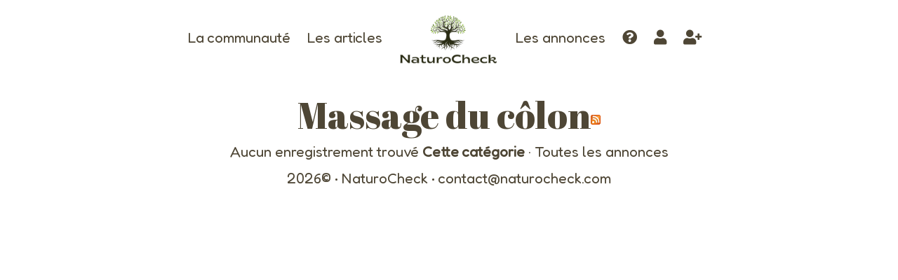

--- FILE ---
content_type: text/html; charset=utf-8
request_url: http://naturocheck.com/les-annonces/methodes-reflexes/massage-du-colon.html
body_size: 5292
content:

<!DOCTYPE html>
<html lang="fr-fr" dir="ltr" >
<head>
	<base href="http://naturocheck.com/les-annonces/methodes-reflexes/massage-du-colon.html" />
	<meta http-equiv="content-type" content="text/html; charset=utf-8" />
	<meta name="title" content="Massage du côlon" />
	<meta name="generator" content="Joomla! - Open Source Content Management" />
	<title>Massage du côlon</title>
	<link href="/templates/naturocheck/favicon.ico" rel="shortcut icon" type="image/vnd.microsoft.icon" />
	<link href="/components/com_mtree/templates/banyan/template.css" rel="stylesheet" type="text/css" />
	<link href="/media/jui/css/bootstrap.min.css?9e20ea8f33669e563be87304d5dd5dbc" rel="stylesheet" type="text/css" />
	<link href="/media/jui/css/bootstrap-responsive.min.css?9e20ea8f33669e563be87304d5dd5dbc" rel="stylesheet" type="text/css" />
	<link href="/media/jui/css/bootstrap-extended.css?9e20ea8f33669e563be87304d5dd5dbc" rel="stylesheet" type="text/css" />
	<link href="//maxcdn.bootstrapcdn.com/font-awesome/4.3.0/css/font-awesome.min.css" rel="stylesheet" type="text/css" />
	<link href="/media/com_mtree/js/jquery.typeahead.css" rel="stylesheet" type="text/css" />
	<link href="/plugins/system/jce/css/content.css?badb4208be409b1335b815dde676300e" rel="stylesheet" type="text/css" />
	<link href="/media/plg_system_imageeffectck/css/imageeffectck.css?ver=2.2.7" rel="stylesheet" type="text/css" />
	<link href="/components/com_pagebuilderck/assets/pagebuilderck.css?ver=2.16.0" rel="stylesheet" type="text/css" />
	<link href="/components/com_pagebuilderck/assets/font-awesome.min.css" rel="stylesheet" type="text/css" />
	<link href="/modules/mod_maximenuck/themes/custom/css/maximenuck_maximenuck169.css" rel="stylesheet" type="text/css" />
	<link href="/media/com_maximenuck/assets/fontawesome.all.min.css" rel="stylesheet" type="text/css" />
	<style type="text/css">
.scrollToTop {
			padding: 10px;
			margin: 20px;
			text-align: center; 
			font-weight: bold;
			text-decoration: none;
			position:fixed;
			bottom: 0;
			right: 0;
			opacity: 0;
			transition: opacity 0.2s ease;
			z-index: 100;
			width: 100px;
			height: 100px;
			color: inherit;
			font-size: inheritpx;
			font-family: inherit;
			background-color: none;
			background-image: url(/plugins/system/scrolltock/images/arrow_up.png);
			background-position: center center ;
			background-repeat: no-repeat;
			border: 0px transparent solid;
			border-radius: 0px;
			box-shadow: transparent 0 0 0px;
		}
		.scrollToTop:hover {
			text-decoration:none;
			color: ;
		}.scrolltotop-show { opacity: 1; }#ID1650377968543 {  }#ID1650377968543:hover {  }[data-gutter="2%"][data-nb="1"]:not(.ckadvancedlayout) [data-width="100"] {width:100%;}[data-gutter="2%"][data-nb="1"].ckadvancedlayout [data-width="100"] {width:100%;}.pbck-container { max-width: 1000px}@media only screen and (min-width:801px){
.ckhide5 { display: none !important; } 
.ckstack5 > .inner { display: block; }
.ckstack5 > .inner > .blockck { float: none !important; width: auto !important; display: block; margin-left: 0 !important;}
}@media only screen and (max-width:800px) and (min-width:641px){
.ckhide4 { display: none !important; } 
.ckstack4 > .inner { display: block; }
.ckstack4 > .inner > .blockck { float: none !important; width: auto !important; display: block; margin-left: 0 !important;}
}@media only screen and (max-width:640px) and (min-width:481px){
.ckhide3 { display: none !important; } 
.ckstack3 > .inner { display: block; }
.ckstack3 > .inner > .blockck { float: none !important; width: auto !important; display: block; margin-left: 0 !important;}
}@media only screen and (max-width:480px) and (min-width:321px){
.ckhide2 { display: none !important; } 
.ckstack2 > .inner { display: block; }
.ckstack2 > .inner > .blockck { float: none !important; width: auto !important; display: block; margin-left: 0 !important;}
}@media only screen and (max-width:320px){
.ckhide1 { display: none !important; } 
.ckstack1 > .inner { display: block; }
.ckstack1 > .inner > .blockck { float: none !important; width: auto !important; display: block; margin-left: 0 !important;}
}
	</style>
	<script src="/media/jui/js/jquery.min.js?9e20ea8f33669e563be87304d5dd5dbc" type="text/javascript"></script>
	<script src="/media/jui/js/jquery-noconflict.js?9e20ea8f33669e563be87304d5dd5dbc" type="text/javascript"></script>
	<script src="/media/jui/js/jquery-migrate.min.js?9e20ea8f33669e563be87304d5dd5dbc" type="text/javascript"></script>
	<script src="/media/jui/js/bootstrap.min.js?9e20ea8f33669e563be87304d5dd5dbc" type="text/javascript"></script>
	<script src="/media/com_mtree/js/jquery.typeahead.min.js" type="text/javascript"></script>
	<script src="/media/plg_system_imageeffectck/js/imageeffectck.js" type="text/javascript"></script>
	<script src="/components/com_pagebuilderck/assets/jquery-uick.min.js?ver=2.16.0" type="text/javascript"></script>
	<script src="/components/com_pagebuilderck/assets/pagebuilderck.js?ver=2.16.0" type="text/javascript"></script>
	<script src="/components/com_pagebuilderck/assets/parallaxbackground.js?ver=2.16.0" type="text/javascript"></script>
	<script src="/modules/mod_maximenuck/assets/maximenuck.min.js" type="text/javascript"></script>
	<script type="text/javascript">

	var Scrolltock = function(container) {
				if (! container) container = jQuery(document);
				jQuery('a.scrollTo', container).click( function(event) {
					var pageurl = window.location.href.split('#');
					var linkurl = jQuery(this).attr('href').split('#');

					if ( jQuery(this).attr('href').indexOf('#') != 0
						&& ( ( jQuery(this).attr('href').indexOf('http') == 0 && pageurl[0] != linkurl[0] )
						|| jQuery(this).attr('href').indexOf('http') != 0 && pageurl[0] != 'http://naturocheck.com/' + linkurl[0].replace('/', '') )
						) {
						// here action is the natural redirection of the link to the page
					} else {
						event.preventDefault();
						jQuery(this).scrolltock();
						setTimeout(function(){ jQuery(this).scrolltock(); }, 1000); // add timer to fix issue with page load
					}
				});
			}
			jQuery(document).ready(function($){$(document.body).append('<a href="#" class="scrollToTop"></a>');
					//Check to see if the window is top if not then display button
					$(window).scroll(function(){
						if ($(this).scrollTop() > 100) {
							$('.scrollToTop').addClass('scrolltotop-show');
						} else {
							$('.scrollToTop').removeClass('scrolltotop-show');
						}
					});

					//Click event to scroll to top
					$('.scrollToTop').click(function(){
						$('html, body').animate({scrollTop : 0},1000);
						return false;
					});
				Scrolltock();

				$.fn.scrolltock = function() {
					var link = $(this);
					var page = jQuery(this).attr('href');
					if (page === undefined) return;
					var pattern = /#(.*)/;
					var targetEl = page.match(pattern);
					if (! targetEl.length) return;
					if (! jQuery(targetEl[0]).length) return;

					// close the menu hamburger
					if (link.parents('ul.nav,ul.menu,ul.maximenuck').length) {
						var menu = $(link.parents('ul.nav,ul.menu,ul.maximenuck')[0]);
						if (menu.parent().find('> .mobileckhambuger_toggler').length && menu.parent().find('> .mobileckhambuger_toggler').attr('checked') == 'checked') {
							menu.animate({'opacity' : '0'}, function() { menu.parent().find('> .mobileckhambuger_toggler').attr('checked', false); menu.css('opacity', '1'); });
						}
					}

					var speed = link.attr('data-speed') ? link.attr('data-speed') : 1000;
					var isMobile = ($(window).width() <= 0);
					if (isMobile) {
						var offsety = link.attr('data-mobile-offset') ? parseInt(link.attr('data-mobile-offset')) : 0;
					} else {
						var offsety = link.attr('data-offset') ? parseInt(link.attr('data-offset')) : 0;
					}
					jQuery('html, body').animate( { scrollTop: jQuery(targetEl[0]).offset().top + offsety }, speed, scrolltock_setActiveItem() );
					return false;
				}
				// Cache selectors
				var lastId,
				baseItems = jQuery('a.scrollTo');
				// Anchors corresponding to menu items
				scrollItems = baseItems.map(function(){
					// if (! jQuery(jQuery(this).attr('href')).length) return;
					var pattern = /#(.*)/;
					var targetEl = jQuery(this).attr('href').match(pattern);

						if (targetEl == null ) return;
						if (! targetEl[0]) return;
						if (! jQuery(targetEl[0]).length) return;
						var item = jQuery(targetEl[0]);
					if (item.length) { return item; }
				});
				// Bind to scroll
				jQuery(window).scroll(function(){
					scrolltock_setActiveItem();
				});
				
				function scrolltock_setActiveItem() {
					var isMobile = ($(window).width() <= 0);
					if (isMobile) {
						var offsety = 0;
					} else {
						var offsety = 0;
					}
					// Get container scroll position
					var fromTop = jQuery(this).scrollTop()- (offsety) + 2;

					// Get id of current scroll item
					var cur = scrollItems.map(function(){
						if (jQuery(this).offset().top < fromTop)
							return this;
					});
					if (cur.length) {
						// Get the id of the current element
						cur = cur[cur.length-1];
						var id = cur && cur.length ? cur[0].id : '';
						var targetParent = baseItems.end().filter('[href$="#'+id+'"]').parent();

						if (lastId !== id || !targetParent.hasClass('active')) {
						   lastId = id;
						   // Set/remove active class
							baseItems.parent().parent().find('.active').removeClass('active');
							baseItems
							 .parent().removeClass('active')
							 .end().filter('[href$="#'+id+'"]').parent().addClass('active');
						}
					} else {
						baseItems.parent().parent().find('.active').removeClass('active');
						baseItems.parent().removeClass('active');
					}                  
				}
			}); // end of dom ready

			window.addEventListener("load", function(event) {

				var pageurl, pattern, targetPage;
				pageurl = window.location.href;
				pattern = /#(.*)/;
				targetPage = pageurl.match(pattern);

				var scrolltock_animate = function() {
					jQuery('html, body').animate( { scrollTop: jQuery(targetPage[0]).offset().top + 0 }, 1000 );
				}
				if (targetPage && jQuery(targetPage[0]).length) {
					
					scrolltock_animate();
					setTimeout(function(){ scrolltock_animate(); }, 1000);
				}
			});

			function scrolltock_removeHashFromUrl() {
				var uri = window.location.toString();
	  
				if (uri.indexOf("#") > 0) {
					var clean_uri = uri.substring(0,
									uri.indexOf("#"));
	  
					window.history.replaceState({},
							document.title, clean_uri);
				}
			}
			var PAGEBUILDERCK_DISABLE_ANIMATIONS = "0";jQuery(document).ready(function(){new Maximenuck('#maximenuck169', {fxtransition : 'linear',dureeIn : 0,dureeOut : 500,menuID : 'maximenuck169',testoverflow : '0',orientation : 'horizontal',behavior : 'mouseover',opentype : 'open',offcanvaswidth : '300px',offcanvasbacktext : 'Retour',fxdirection : 'normal',directionoffset1 : '30',directionoffset2 : '30',showactivesubitems : '0',ismobile : 0,menuposition : '0',effecttype : 'dropdown',topfixedeffect : '1',topfixedoffset : '',clickclose : '0',closeclickoutside : '0',fxduration : 500});});
	</script>
	<link rel="alternate" type="application/rss+xml" title="NaturoCheck - Massage du côlon" href="/les-annonces/methodes-reflexes/massage-du-colon/rss/new.html" />

		<meta name="viewport" content="width=device-width, initial-scale=1.0" />
			<link rel="preconnect" href="https://fonts.gstatic.com">
		<link href='https://fonts.googleapis.com/css2?family=Fredoka&display=swap' rel='stylesheet' type='text/css'>
	<link href='https://fonts.googleapis.com/css2?family=Abril+Fatface&display=swap' rel='stylesheet' type='text/css'>
		<link rel="stylesheet" href="/templates/naturocheck/css/bootstrap.css" type="text/css" />
			<link rel="stylesheet" href="/templates/naturocheck/css/template.css?ver=794948" type="text/css" />
	
	<link rel="stylesheet" href="/templates/naturocheck/css/mobile.css?ver=794948" type="text/css" />
	<script src="/templates/naturocheck/js/topfixedwrapper.js" type="text/javascript" ></script>
	<script type="text/javascript">
	jQuery(document).ready(function(){ new TCK_TopFixedWrapper('#wrapper1', {offset : '',effect : '1',resolution : ''}); });
	</script>

<!--[if lte IE 7]>
<style type="text/css">
#bannermenu ul.menu > li {
	display: inline !important;
	zoom: 1;
}
</style>
<![endif]-->

	<script src="/templates/naturocheck/js/template.js"></script>
	<!--[if lt IE 9]>
		<script src="/media/jui/js/html5.js"></script>
	<![endif]--> 
	<link rel="stylesheet" href="/templates/naturocheck/css/custom.css?ver=794948" type="text/css" />
</head>
<body class="com_mtree -body view- no-layout task-listcats  itemid-147 ltr ">
<div id="wrapper1" class="tck-wrapper">
	<div class="inner  tck-container tck-container">

		<section id="bannerrow"  class="tck-row">
		<div class="inner">
			<div class="flexiblecolumn " id="bannerrowcolumn1">
								<nav id="bannermenu">
					<div class="inner " data-position="position-2">
								<div class="tck-module moduletable">
							<div class="tck-module-text">
					<!-- debut Maximenu CK -->
	<div class="maximenuckh ltr" id="maximenuck169" style="z-index:10;">
						<ul class=" maximenuck">
				<li data-level="1" class="maximenuck item127 first level1 " style="z-index : 12000;" ><a  data-hover="La communauté" class="maximenuck " href="/la-communaute.html"><span class="titreck"  data-hover="La communauté"><span class="titreck-text"><span class="titreck-title">La communauté</span></span></span></a>
		</li><li data-level="1" class="maximenuck item149 level1 " style="z-index : 11999;" ><a  data-hover="Les articles" class="maximenuck " href="/les-articles.html"><span class="titreck"  data-hover="Les articles"><span class="titreck-text"><span class="titreck-title">Les articles</span></span></span></a>
		</li><li data-level="1" class="maximenuck item174 level1 " style="z-index : 11998;"  data-mobileicon="images/logos/favicon.png"><a  data-hover="Logo" class="maximenuck notitle logomenu" href="/"><img src="/images/logos/NaturoCheck.png" alt="Logo"/></a>
		</li><li data-level="1" class="maximenuck item147 current active level1 " style="z-index : 11997;" ><a  data-hover="Les annonces" class="maximenuck " href="/les-annonces.html" title="Les annonces"><span class="titreck"  data-hover="Les annonces"><span class="titreck-text"><span class="titreck-title">Les annonces</span></span></span></a>
		</li><li data-level="1" class="maximenuck item173 level1 " style="z-index : 11996;" ><a  data-hover="Tutoriels" class="maximenuck notitle" href="/tutoriels.html"><span class="titreck"  data-hover="Tutoriels"><span class="maximenuiconck fas fa-question-circle"></span><span class="titreck-text"><span class="titreck-title">Tutoriels</span></span></span></a>
		</li><li data-level="1" class="maximenuck item211 level1 " style="z-index : 11995;" ><a  data-hover="Connexion" class="maximenuck notitle" href="/connexion.html"><span class="titreck"  data-hover="Connexion"><span class="maximenuiconck fas fa-user"></span><span class="titreck-text"><span class="titreck-title">Connexion</span></span></span></a>
		</li><li data-level="1" class="maximenuck item213 last level1 " style="z-index : 11994;" ><a  data-hover="Créer un compte" class="maximenuck notitle" href="/creer-un-compte.html"><span class="titreck"  data-hover="Créer un compte"><span class="maximenuiconck fas fa-user-plus"></span><span class="titreck-text"><span class="titreck-title">Créer un compte</span></span></span></a></li>            </ul>
    </div>
    <!-- fin maximenuCK -->
				</div>
		</div>
	
					</div>
				</nav>
							</div>
		</div>
	</section>
	

	</div>
</div>
<div id="wrapper" class="tck-wrapper">
	<div class="inner  tck-container">

	<div id="maincontent" class="maincontent noleft noright">
		<div class="inner clearfix">
						<div id="main" class="column main row-fluid">
				<div class="inner clearfix">
							<main id="center" class="column center ">
								<div class="inner">
											<div id="system-message-container">
	</div>

											<div class="mt-page-category-style-2">

	<div class="mt-page-category mt-template-banyan cat-id-248 tlcat-id-86">

				<div class="mt-category-header-no-image-card">
	
		<div class="mt-category-header-title-desc">
			<h1>Massage du côlon<a class="mt-rss-feed-icon" href="/les-annonces/methodes-reflexes/massage-du-colon/rss/new.html"><img src="http://naturocheck.com/media/com_mtree/images/rss.png" width="14" height="14" hspace="5" alt="RSS" border="0" /></a></h1>

					</div>
	</div>

	</div><script type="text/javascript" src="/media/com_mtree/js/flexslider/jquery.flexslider-min.js"></script>
<script>
	jQuery(window).load(function() {
		jQuery('.flexslider').flexslider({
			animation: "fade",
			prevText: "",
			nextText: "",
			animationSpeed: "200",
			slideshow: false

		});
	});
</script>
<div class="mt-listings mt-ls-style-1">
			<div class="mt-listings-pages pages-links">
		<span class="mt-x-listings">
Aucun enregistrement trouvé</span>
										<span class="category-scope">
			<strong>Cette catégorie</strong> · <a href="/les-annonces/methodes-reflexes/massage-du-colon/all.html">Toutes les annonces</a>		</span>
					</div>
		<!-- No locations available -->

		<div class="mt-listings-spacing-top"></div>

		<div class="mt-listings-list">
				</div>
		</div></div>
								</div>
							</main>
							
				</div>
			</div>
			<div class="clr"></div>
		</div>
	</div>

		<div id="footer" >
		<div class="inner " data-position="position-3">
					<div class="tck-module moduletable">
							<div class="tck-module-text">
					<div class="pagebuilderck ">
	  				  				  									  							<div class="rowck ckstack3 ckstack2 ckstack1 uick-sortable" id="row_ID1650377956814" data-gutter="2%" data-nb="1" style="position: relative;"><div class="inner animate clearfix"><div class="blockck" id="block_ID1650377956814" data-real-width="100%" data-width="100" style="position: relative;"><div class="inner animate resizable"><div class="innercontent uick-sortable"><div id="ID1650377968543" class="cktype" data-type="text" style="position: relative;">  			  			<div class="cktext inner" style="position: relative;" spellcheck="false"><p style="text-align: center;" data-mce-style="text-align: center;"><span id="anneeEnCours"></span>© • NaturoCheck • <a href="mailto:contact@naturocheck.com" data-mce-href="mailto:contact@naturocheck.com">contact@naturocheck.com</a><br data-mce-bogus="1"></p></div>  		</div></div></div></div></div></div></div>
				</div>
		</div>
	
		</div>
	</div>
	
	</div>
</div>


<script type="text/javascript">
		var today=new Date();
		var annee = today.getFullYear();
		var sannee = document.getElementById('anneeEnCours');
		sannee.innerHTML = annee;
</script></body>
</html>

--- FILE ---
content_type: text/css
request_url: http://naturocheck.com/templates/naturocheck/css/custom.css?ver=794948
body_size: 1072
content:
.mt-page-index .category h2 {
  font-size: 1em;
}
.mt-index-cat-card a {
  display: none;
}
#mtForm {
  text-align: initial;
}

#browsecat {
  width: 100%;
}
#browsecat option {
  font-size: 1.3em;
}
#linkcats li {line-height: 1.5em;}
.control-label label {font-size: 1.1em;}

/* Acymailing */
#acym__entity_select {
  display: none!important;
}
.acym_form {
  width: 100%;
  margin: 13px 0;
  margin-bottom: -5px;
}
.acym_form input {
  width: 100%;
  margin: 5px auto;
  text-align: center;
  max-width: 560px;
  display: block;
  border-radius: 21px;
  font-size: 0.8em;
}
#ID1651129860082 .moduletable {
  padding-bottom: 0px!important;
}
.acysubbuttons input {
  max-width: 576px;
}
.acysubbuttons .subbutton {
  background-color: #FFFAE4;
  border: 2px solid #B2A364;
}
.acysubbuttons .subbutton:hover {
  background-color: #1E1917;
  color: #fff;
  transition: 0.3s;
}


/* Logo */
#logo_topfix {
  display: none;
}
.istopfixed #logo_top {
  display: none;
}
.istopfixed #logo_topfix {
  display: inherit;
}

/* Menu */
.logomenu {
  width: 144px;
  margin: 0px !important;
  margin-top: 0px;
  padding: 0px !important;
  margin-top: -34px !important;
}
.notitle .titreck-text {
  display: none;
}
.titreck .fas {
  margin-top:-2px!important;
}
#es .es-toolbar__item--home, #es .es-toolbar__item--home-submenu {
  display: none;
}
#es .es-toolbar__item--action {
  margin-bottom: 5px;
}
#es .es-toolbar__item--search {
  padding: 0px;
}
a, a:hover, a:active, a:visited, a:link {
  text-decoration: none;
  transition: 0.3s;
}
div#maximenuck169.maximenuckh ul.maximenuck li.maximenuck.level1 > * .descck {
  font-size: 0.6em!important;
}
.maximenuck {
  padding: 3px !important;
  margin-right: 5px !important;
}
.maximenuiconck {
  margin-top: 3px;
}

/* Divers */
div#maximenuck169 ul.maximenuck li.maximenuck a, div#maximenuck169 ul.maximenuck li.maximenuck span.separator, div#maximenuck169 ul.maximenuck2 a, div#maximenuck169 ul.maximenuck2 li.maximenuck span.separator {
  border-bottom: 0px solid #505050;
}
#top-listings {
  margin-top: 34px;
}
.mt-index-cat-name {
  letter-spacing: 1px;
  font-size: 1em !important;
}
.mt-page-index-style-4 .mt-page-index .mt-index-categories .mt-index-cat-card {
  height: 89px;
}
p {
  margin-bottom: 0px;
}
.imgarticle {
  float: left;
  max-width: 372px !important;
  border-radius: 8px;
  margin-right: 8px;
  margin-bottom: 8px;
}
.page-link {
  color: #4e4635;
  border: 0px;
}
.page-link:hover, .page-link:focus {
  background-color: inherit;
  color: #B2A364;
  box-shadow: 0 0 0 0.2rem #B2A364!important;
}

.tck-readmore {
  text-align: center;
}
.tck-readmore .btn {
  background-color: #4e4635;
  color: #fff;
  border-radius: 13px;
  padding: 5px 21px;
  border: 1px solid #fff;
}
.tck-readmore .btn:hover {
  background-color: #fff;
  color: #4e4635;
  border: 1px solid #4e4635;
}

#registreboxpublic .es-register-box {
  background-position: center -125px;
}
#registreboxpublic .es-register-box__msg, #registreboxtherapeute .es-register-box__msg {
  color: #000;
  opacity: 0.8;
  background-color: #fff;
}